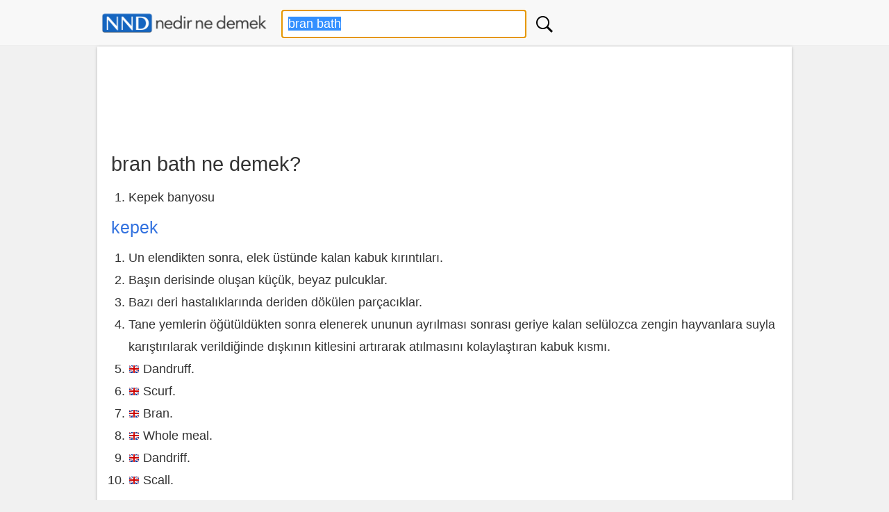

--- FILE ---
content_type: text/html; charset=utf-8
request_url: https://www.google.com/recaptcha/api2/aframe
body_size: 268
content:
<!DOCTYPE HTML><html><head><meta http-equiv="content-type" content="text/html; charset=UTF-8"></head><body><script nonce="uREKiZEqPmu9ya5YCVZL0A">/** Anti-fraud and anti-abuse applications only. See google.com/recaptcha */ try{var clients={'sodar':'https://pagead2.googlesyndication.com/pagead/sodar?'};window.addEventListener("message",function(a){try{if(a.source===window.parent){var b=JSON.parse(a.data);var c=clients[b['id']];if(c){var d=document.createElement('img');d.src=c+b['params']+'&rc='+(localStorage.getItem("rc::a")?sessionStorage.getItem("rc::b"):"");window.document.body.appendChild(d);sessionStorage.setItem("rc::e",parseInt(sessionStorage.getItem("rc::e")||0)+1);localStorage.setItem("rc::h",'1769234668513');}}}catch(b){}});window.parent.postMessage("_grecaptcha_ready", "*");}catch(b){}</script></body></html>